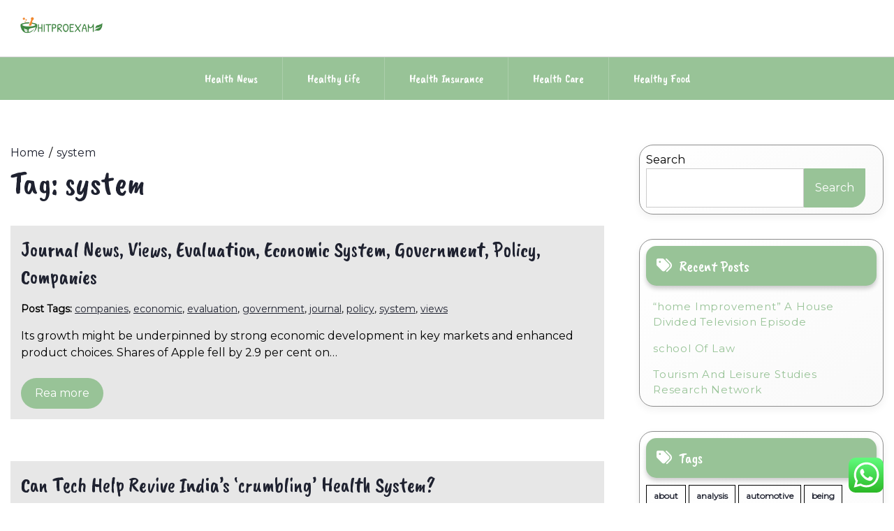

--- FILE ---
content_type: text/html; charset=UTF-8
request_url: https://hitproexams.org/tag/system
body_size: 14186
content:
<!doctype html>
<html lang="en-US" prefix="og: https://ogp.me/ns#">
<head>
    <meta charset="UTF-8">
    <meta name="viewport" content="width=device-width, initial-scale=1">
    <link rel="profile" href="https://gmpg.org/xfn/11">
    
<!-- Search Engine Optimization by Rank Math PRO - https://rankmath.com/ -->
<title>system - HitPro</title>
<meta name="robots" content="follow, noindex"/>
<meta property="og:locale" content="en_US" />
<meta property="og:type" content="article" />
<meta property="og:title" content="system - HitPro" />
<meta property="og:url" content="https://hitproexams.org/tag/system" />
<meta property="og:site_name" content="HitPro" />
<meta name="twitter:card" content="summary_large_image" />
<meta name="twitter:title" content="system - HitPro" />
<meta name="twitter:label1" content="Posts" />
<meta name="twitter:data1" content="13" />
<script type="application/ld+json" class="rank-math-schema-pro">{"@context":"https://schema.org","@graph":[{"@type":"Person","@id":"https://hitproexams.org/#person","name":"HitPro","image":{"@type":"ImageObject","@id":"https://hitproexams.org/#logo","url":"https://hitproexams.org/wp-content/uploads/2024/11/cropped-Logo_500x500_px__2_-removebg-preview-1-150x100.png","contentUrl":"https://hitproexams.org/wp-content/uploads/2024/11/cropped-Logo_500x500_px__2_-removebg-preview-1-150x100.png","caption":"HitPro","inLanguage":"en-US"}},{"@type":"WebSite","@id":"https://hitproexams.org/#website","url":"https://hitproexams.org","name":"HitPro","publisher":{"@id":"https://hitproexams.org/#person"},"inLanguage":"en-US"},{"@type":"CollectionPage","@id":"https://hitproexams.org/tag/system#webpage","url":"https://hitproexams.org/tag/system","name":"system - HitPro","isPartOf":{"@id":"https://hitproexams.org/#website"},"inLanguage":"en-US"}]}</script>
<!-- /Rank Math WordPress SEO plugin -->

<link rel='dns-prefetch' href='//fonts.googleapis.com' />
<link rel="alternate" type="application/rss+xml" title="HitPro &raquo; Feed" href="https://hitproexams.org/feed" />
<link rel="alternate" type="application/rss+xml" title="HitPro &raquo; system Tag Feed" href="https://hitproexams.org/tag/system/feed" />
<style id='wp-img-auto-sizes-contain-inline-css'>
img:is([sizes=auto i],[sizes^="auto," i]){contain-intrinsic-size:3000px 1500px}
/*# sourceURL=wp-img-auto-sizes-contain-inline-css */
</style>

<link rel='stylesheet' id='ht_ctc_main_css-css' href='https://hitproexams.org/wp-content/plugins/click-to-chat-for-whatsapp/new/inc/assets/css/main.css?ver=4.36' media='all' />
<style id='wp-emoji-styles-inline-css'>

	img.wp-smiley, img.emoji {
		display: inline !important;
		border: none !important;
		box-shadow: none !important;
		height: 1em !important;
		width: 1em !important;
		margin: 0 0.07em !important;
		vertical-align: -0.1em !important;
		background: none !important;
		padding: 0 !important;
	}
/*# sourceURL=wp-emoji-styles-inline-css */
</style>
<link rel='stylesheet' id='wp-block-library-css' href='https://hitproexams.org/wp-includes/css/dist/block-library/style.min.css?ver=6.9' media='all' />
<style id='wp-block-search-inline-css'>
.wp-block-search__button{margin-left:10px;word-break:normal}.wp-block-search__button.has-icon{line-height:0}.wp-block-search__button svg{height:1.25em;min-height:24px;min-width:24px;width:1.25em;fill:currentColor;vertical-align:text-bottom}:where(.wp-block-search__button){border:1px solid #ccc;padding:6px 10px}.wp-block-search__inside-wrapper{display:flex;flex:auto;flex-wrap:nowrap;max-width:100%}.wp-block-search__label{width:100%}.wp-block-search.wp-block-search__button-only .wp-block-search__button{box-sizing:border-box;display:flex;flex-shrink:0;justify-content:center;margin-left:0;max-width:100%}.wp-block-search.wp-block-search__button-only .wp-block-search__inside-wrapper{min-width:0!important;transition-property:width}.wp-block-search.wp-block-search__button-only .wp-block-search__input{flex-basis:100%;transition-duration:.3s}.wp-block-search.wp-block-search__button-only.wp-block-search__searchfield-hidden,.wp-block-search.wp-block-search__button-only.wp-block-search__searchfield-hidden .wp-block-search__inside-wrapper{overflow:hidden}.wp-block-search.wp-block-search__button-only.wp-block-search__searchfield-hidden .wp-block-search__input{border-left-width:0!important;border-right-width:0!important;flex-basis:0;flex-grow:0;margin:0;min-width:0!important;padding-left:0!important;padding-right:0!important;width:0!important}:where(.wp-block-search__input){appearance:none;border:1px solid #949494;flex-grow:1;font-family:inherit;font-size:inherit;font-style:inherit;font-weight:inherit;letter-spacing:inherit;line-height:inherit;margin-left:0;margin-right:0;min-width:3rem;padding:8px;text-decoration:unset!important;text-transform:inherit}:where(.wp-block-search__button-inside .wp-block-search__inside-wrapper){background-color:#fff;border:1px solid #949494;box-sizing:border-box;padding:4px}:where(.wp-block-search__button-inside .wp-block-search__inside-wrapper) .wp-block-search__input{border:none;border-radius:0;padding:0 4px}:where(.wp-block-search__button-inside .wp-block-search__inside-wrapper) .wp-block-search__input:focus{outline:none}:where(.wp-block-search__button-inside .wp-block-search__inside-wrapper) :where(.wp-block-search__button){padding:4px 8px}.wp-block-search.aligncenter .wp-block-search__inside-wrapper{margin:auto}.wp-block[data-align=right] .wp-block-search.wp-block-search__button-only .wp-block-search__inside-wrapper{float:right}
/*# sourceURL=https://hitproexams.org/wp-includes/blocks/search/style.min.css */
</style>
<style id='global-styles-inline-css'>
:root{--wp--preset--aspect-ratio--square: 1;--wp--preset--aspect-ratio--4-3: 4/3;--wp--preset--aspect-ratio--3-4: 3/4;--wp--preset--aspect-ratio--3-2: 3/2;--wp--preset--aspect-ratio--2-3: 2/3;--wp--preset--aspect-ratio--16-9: 16/9;--wp--preset--aspect-ratio--9-16: 9/16;--wp--preset--color--black: #000000;--wp--preset--color--cyan-bluish-gray: #abb8c3;--wp--preset--color--white: #ffffff;--wp--preset--color--pale-pink: #f78da7;--wp--preset--color--vivid-red: #cf2e2e;--wp--preset--color--luminous-vivid-orange: #ff6900;--wp--preset--color--luminous-vivid-amber: #fcb900;--wp--preset--color--light-green-cyan: #7bdcb5;--wp--preset--color--vivid-green-cyan: #00d084;--wp--preset--color--pale-cyan-blue: #8ed1fc;--wp--preset--color--vivid-cyan-blue: #0693e3;--wp--preset--color--vivid-purple: #9b51e0;--wp--preset--gradient--vivid-cyan-blue-to-vivid-purple: linear-gradient(135deg,rgb(6,147,227) 0%,rgb(155,81,224) 100%);--wp--preset--gradient--light-green-cyan-to-vivid-green-cyan: linear-gradient(135deg,rgb(122,220,180) 0%,rgb(0,208,130) 100%);--wp--preset--gradient--luminous-vivid-amber-to-luminous-vivid-orange: linear-gradient(135deg,rgb(252,185,0) 0%,rgb(255,105,0) 100%);--wp--preset--gradient--luminous-vivid-orange-to-vivid-red: linear-gradient(135deg,rgb(255,105,0) 0%,rgb(207,46,46) 100%);--wp--preset--gradient--very-light-gray-to-cyan-bluish-gray: linear-gradient(135deg,rgb(238,238,238) 0%,rgb(169,184,195) 100%);--wp--preset--gradient--cool-to-warm-spectrum: linear-gradient(135deg,rgb(74,234,220) 0%,rgb(151,120,209) 20%,rgb(207,42,186) 40%,rgb(238,44,130) 60%,rgb(251,105,98) 80%,rgb(254,248,76) 100%);--wp--preset--gradient--blush-light-purple: linear-gradient(135deg,rgb(255,206,236) 0%,rgb(152,150,240) 100%);--wp--preset--gradient--blush-bordeaux: linear-gradient(135deg,rgb(254,205,165) 0%,rgb(254,45,45) 50%,rgb(107,0,62) 100%);--wp--preset--gradient--luminous-dusk: linear-gradient(135deg,rgb(255,203,112) 0%,rgb(199,81,192) 50%,rgb(65,88,208) 100%);--wp--preset--gradient--pale-ocean: linear-gradient(135deg,rgb(255,245,203) 0%,rgb(182,227,212) 50%,rgb(51,167,181) 100%);--wp--preset--gradient--electric-grass: linear-gradient(135deg,rgb(202,248,128) 0%,rgb(113,206,126) 100%);--wp--preset--gradient--midnight: linear-gradient(135deg,rgb(2,3,129) 0%,rgb(40,116,252) 100%);--wp--preset--font-size--small: 13px;--wp--preset--font-size--medium: 20px;--wp--preset--font-size--large: 36px;--wp--preset--font-size--x-large: 42px;--wp--preset--spacing--20: 0.44rem;--wp--preset--spacing--30: 0.67rem;--wp--preset--spacing--40: 1rem;--wp--preset--spacing--50: 1.5rem;--wp--preset--spacing--60: 2.25rem;--wp--preset--spacing--70: 3.38rem;--wp--preset--spacing--80: 5.06rem;--wp--preset--shadow--natural: 6px 6px 9px rgba(0, 0, 0, 0.2);--wp--preset--shadow--deep: 12px 12px 50px rgba(0, 0, 0, 0.4);--wp--preset--shadow--sharp: 6px 6px 0px rgba(0, 0, 0, 0.2);--wp--preset--shadow--outlined: 6px 6px 0px -3px rgb(255, 255, 255), 6px 6px rgb(0, 0, 0);--wp--preset--shadow--crisp: 6px 6px 0px rgb(0, 0, 0);}:where(.is-layout-flex){gap: 0.5em;}:where(.is-layout-grid){gap: 0.5em;}body .is-layout-flex{display: flex;}.is-layout-flex{flex-wrap: wrap;align-items: center;}.is-layout-flex > :is(*, div){margin: 0;}body .is-layout-grid{display: grid;}.is-layout-grid > :is(*, div){margin: 0;}:where(.wp-block-columns.is-layout-flex){gap: 2em;}:where(.wp-block-columns.is-layout-grid){gap: 2em;}:where(.wp-block-post-template.is-layout-flex){gap: 1.25em;}:where(.wp-block-post-template.is-layout-grid){gap: 1.25em;}.has-black-color{color: var(--wp--preset--color--black) !important;}.has-cyan-bluish-gray-color{color: var(--wp--preset--color--cyan-bluish-gray) !important;}.has-white-color{color: var(--wp--preset--color--white) !important;}.has-pale-pink-color{color: var(--wp--preset--color--pale-pink) !important;}.has-vivid-red-color{color: var(--wp--preset--color--vivid-red) !important;}.has-luminous-vivid-orange-color{color: var(--wp--preset--color--luminous-vivid-orange) !important;}.has-luminous-vivid-amber-color{color: var(--wp--preset--color--luminous-vivid-amber) !important;}.has-light-green-cyan-color{color: var(--wp--preset--color--light-green-cyan) !important;}.has-vivid-green-cyan-color{color: var(--wp--preset--color--vivid-green-cyan) !important;}.has-pale-cyan-blue-color{color: var(--wp--preset--color--pale-cyan-blue) !important;}.has-vivid-cyan-blue-color{color: var(--wp--preset--color--vivid-cyan-blue) !important;}.has-vivid-purple-color{color: var(--wp--preset--color--vivid-purple) !important;}.has-black-background-color{background-color: var(--wp--preset--color--black) !important;}.has-cyan-bluish-gray-background-color{background-color: var(--wp--preset--color--cyan-bluish-gray) !important;}.has-white-background-color{background-color: var(--wp--preset--color--white) !important;}.has-pale-pink-background-color{background-color: var(--wp--preset--color--pale-pink) !important;}.has-vivid-red-background-color{background-color: var(--wp--preset--color--vivid-red) !important;}.has-luminous-vivid-orange-background-color{background-color: var(--wp--preset--color--luminous-vivid-orange) !important;}.has-luminous-vivid-amber-background-color{background-color: var(--wp--preset--color--luminous-vivid-amber) !important;}.has-light-green-cyan-background-color{background-color: var(--wp--preset--color--light-green-cyan) !important;}.has-vivid-green-cyan-background-color{background-color: var(--wp--preset--color--vivid-green-cyan) !important;}.has-pale-cyan-blue-background-color{background-color: var(--wp--preset--color--pale-cyan-blue) !important;}.has-vivid-cyan-blue-background-color{background-color: var(--wp--preset--color--vivid-cyan-blue) !important;}.has-vivid-purple-background-color{background-color: var(--wp--preset--color--vivid-purple) !important;}.has-black-border-color{border-color: var(--wp--preset--color--black) !important;}.has-cyan-bluish-gray-border-color{border-color: var(--wp--preset--color--cyan-bluish-gray) !important;}.has-white-border-color{border-color: var(--wp--preset--color--white) !important;}.has-pale-pink-border-color{border-color: var(--wp--preset--color--pale-pink) !important;}.has-vivid-red-border-color{border-color: var(--wp--preset--color--vivid-red) !important;}.has-luminous-vivid-orange-border-color{border-color: var(--wp--preset--color--luminous-vivid-orange) !important;}.has-luminous-vivid-amber-border-color{border-color: var(--wp--preset--color--luminous-vivid-amber) !important;}.has-light-green-cyan-border-color{border-color: var(--wp--preset--color--light-green-cyan) !important;}.has-vivid-green-cyan-border-color{border-color: var(--wp--preset--color--vivid-green-cyan) !important;}.has-pale-cyan-blue-border-color{border-color: var(--wp--preset--color--pale-cyan-blue) !important;}.has-vivid-cyan-blue-border-color{border-color: var(--wp--preset--color--vivid-cyan-blue) !important;}.has-vivid-purple-border-color{border-color: var(--wp--preset--color--vivid-purple) !important;}.has-vivid-cyan-blue-to-vivid-purple-gradient-background{background: var(--wp--preset--gradient--vivid-cyan-blue-to-vivid-purple) !important;}.has-light-green-cyan-to-vivid-green-cyan-gradient-background{background: var(--wp--preset--gradient--light-green-cyan-to-vivid-green-cyan) !important;}.has-luminous-vivid-amber-to-luminous-vivid-orange-gradient-background{background: var(--wp--preset--gradient--luminous-vivid-amber-to-luminous-vivid-orange) !important;}.has-luminous-vivid-orange-to-vivid-red-gradient-background{background: var(--wp--preset--gradient--luminous-vivid-orange-to-vivid-red) !important;}.has-very-light-gray-to-cyan-bluish-gray-gradient-background{background: var(--wp--preset--gradient--very-light-gray-to-cyan-bluish-gray) !important;}.has-cool-to-warm-spectrum-gradient-background{background: var(--wp--preset--gradient--cool-to-warm-spectrum) !important;}.has-blush-light-purple-gradient-background{background: var(--wp--preset--gradient--blush-light-purple) !important;}.has-blush-bordeaux-gradient-background{background: var(--wp--preset--gradient--blush-bordeaux) !important;}.has-luminous-dusk-gradient-background{background: var(--wp--preset--gradient--luminous-dusk) !important;}.has-pale-ocean-gradient-background{background: var(--wp--preset--gradient--pale-ocean) !important;}.has-electric-grass-gradient-background{background: var(--wp--preset--gradient--electric-grass) !important;}.has-midnight-gradient-background{background: var(--wp--preset--gradient--midnight) !important;}.has-small-font-size{font-size: var(--wp--preset--font-size--small) !important;}.has-medium-font-size{font-size: var(--wp--preset--font-size--medium) !important;}.has-large-font-size{font-size: var(--wp--preset--font-size--large) !important;}.has-x-large-font-size{font-size: var(--wp--preset--font-size--x-large) !important;}
/*# sourceURL=global-styles-inline-css */
</style>

<style id='classic-theme-styles-inline-css'>
/*! This file is auto-generated */
.wp-block-button__link{color:#fff;background-color:#32373c;border-radius:9999px;box-shadow:none;text-decoration:none;padding:calc(.667em + 2px) calc(1.333em + 2px);font-size:1.125em}.wp-block-file__button{background:#32373c;color:#fff;text-decoration:none}
/*# sourceURL=/wp-includes/css/classic-themes.min.css */
</style>
<link rel='stylesheet' id='lights-store-google-fonts-css' href='https://fonts.googleapis.com/css?family=Caveat%20Brush%7CMontserrat%3Aital%2Cwght%400%2C100..900%3B1%2C100..900&#038;display=swap' media='all' />
<link rel='stylesheet' id='font-awesome-6-css' href='https://hitproexams.org/wp-content/themes/lights-store/revolution/assets/vendors/font-awesome-6/css/all.min.css?ver=6.7.2' media='all' />
<link rel='stylesheet' id='owl-carousel-style-css' href='https://hitproexams.org/wp-content/themes/lights-store/revolution/assets/css/owl.carousel.css?ver=2.2.6' media='all' />
<link rel='stylesheet' id='lights-store-style-css' href='https://hitproexams.org/wp-content/themes/lights-store/style.css?ver=2.2.6' media='all' />
<style id='lights-store-style-inline-css'>
.ct-post-wrapper .card-item {text-align:start;}.footer-go-to-top{right: 20px;}.woocommerce ul.products li.product .onsale{left: auto; }:root {--primary-color: #98c397;}:root {--secondary-color: #1F2230;}
/*# sourceURL=lights-store-style-inline-css */
</style>
<script src="https://hitproexams.org/wp-includes/js/jquery/jquery.min.js?ver=3.7.1" id="jquery-core-js"></script>
<script src="https://hitproexams.org/wp-includes/js/jquery/jquery-migrate.min.js?ver=3.4.1" id="jquery-migrate-js"></script>
<link rel="https://api.w.org/" href="https://hitproexams.org/wp-json/" /><link rel="alternate" title="JSON" type="application/json" href="https://hitproexams.org/wp-json/wp/v2/tags/381" /><link rel="EditURI" type="application/rsd+xml" title="RSD" href="https://hitproexams.org/xmlrpc.php?rsd" />
<meta name="generator" content="WordPress 6.9" />
	<style type="text/css" id="custom-theme-colors" >
        :root {
           
            --lights_store_logo_width: 0 ;   
        }
        .site-branding img {
            max-width:px ;    
        }         
	</style>
<link rel="icon" href="https://hitproexams.org/wp-content/uploads/2024/11/cropped-cropped-Logo_500x500_px__2_-removebg-preview-1-32x32.png" sizes="32x32" />
<link rel="icon" href="https://hitproexams.org/wp-content/uploads/2024/11/cropped-cropped-Logo_500x500_px__2_-removebg-preview-1-192x192.png" sizes="192x192" />
<link rel="apple-touch-icon" href="https://hitproexams.org/wp-content/uploads/2024/11/cropped-cropped-Logo_500x500_px__2_-removebg-preview-1-180x180.png" />
<meta name="msapplication-TileImage" content="https://hitproexams.org/wp-content/uploads/2024/11/cropped-cropped-Logo_500x500_px__2_-removebg-preview-1-270x270.png" />
</head>

<body class="archive tag tag-system tag-381 wp-custom-logo wp-embed-responsive wp-theme-lights-store hfeed">
<div id="page" class="site">
    <a class="skip-link screen-reader-text" href="#primary">Skip to content</a>

    
    <header id="masthead" class="site-header">
        <div class="headermain">
            <div class="header-info-box">
                
                                
                <div class="header-menu-box" style="background-image: url(''); background-repeat: no-repeat; background-size: cover;">
                    <div class="container menucontent">
                        <div class="flex-row">
                            <div class="nav-menu-header-left">
                                <div class="site-branding">
                                    <a href="https://hitproexams.org/" class="custom-logo-link" rel="home"><img width="500" height="100" src="https://hitproexams.org/wp-content/uploads/2024/11/cropped-Logo_500x500_px__2_-removebg-preview-1.png" class="custom-logo" alt="HitPro" decoding="async" fetchpriority="high" srcset="https://hitproexams.org/wp-content/uploads/2024/11/cropped-Logo_500x500_px__2_-removebg-preview-1.png 500w, https://hitproexams.org/wp-content/uploads/2024/11/cropped-Logo_500x500_px__2_-removebg-preview-1-300x60.png 300w" sizes="(max-width: 500px) 100vw, 500px" /></a>                                </div>
                            </div>
                            <div class="nav-menu-header-center">
                                <div class="product-search">
                                    <div class="search_inner my-3 my-md-0">
                                                                            </div>
                                </div>
                            </div>
                            <div class="nav-menu-header-right">
                                <div class="header-details">
                                    <p class="mb-0">
                                                                            </p>
                                    <p class="mb-0">
                                                                            </p>
                                </div>
                            </div>
                        </div>
                    </div>
                </div>                
                <div class="lower-header  ">
                    <nav id="site-navigation" class="main-navigation">
                        <button class="menu-toggle" aria-controls="primary-menu" aria-expanded="false">
                            <span class="screen-reader-text">Primary Menu</span>
                            <i class="fas fa-bars"></i>
                        </button>
                        <div class="menu-secondary-menu-container"><ul id="primary-menu" class="menu"><li id="menu-item-10010417" class="menu-item menu-item-type-taxonomy menu-item-object-category menu-item-10010417"><a href="https://hitproexams.org/category/health-news">Health News</a></li>
<li id="menu-item-10010418" class="menu-item menu-item-type-taxonomy menu-item-object-category menu-item-10010418"><a href="https://hitproexams.org/category/healthy-life">Healthy Life</a></li>
<li id="menu-item-10010419" class="menu-item menu-item-type-taxonomy menu-item-object-category menu-item-10010419"><a href="https://hitproexams.org/category/health-insurance">Health Insurance</a></li>
<li id="menu-item-10010420" class="menu-item menu-item-type-taxonomy menu-item-object-category menu-item-10010420"><a href="https://hitproexams.org/category/health-care">Health Care</a></li>
<li id="menu-item-10010421" class="menu-item menu-item-type-taxonomy menu-item-object-category menu-item-10010421"><a href="https://hitproexams.org/category/healthy-food">Healthy Food</a></li>
</ul></div>                    </nav>
                </div>
            </div>
        </div>
    </header>
</div>
 

<div class="container">
		<div class="main-wrapper">
		<main id="primary" class="site-main ct-post-wrapper lay-width">

			
				<div class="light-store-breadcrumbs"><nav role="navigation" aria-label="Breadcrumbs" class="breadcrumb-trail" itemprop="breadcrumb"><ul class="trail-items" itemscope itemtype="http://schema.org/BreadcrumbList"><meta name="numberOfItems" content="2" /><meta name="itemListOrder" content="Ascending" /><li itemprop="itemListElement" itemscope itemtype="http://schema.org/ListItem" class="trail-item trail-begin"><a href="https://hitproexams.org" rel="home" itemprop="item"><span itemprop="name">Home</span></a><meta itemprop="position" content="1" /></li><li itemprop="itemListElement" itemscope itemtype="http://schema.org/ListItem" class="trail-item trail-end"><a href="https://hitproexams.org/tag/system" itemprop="item"><span itemprop="name">system</span></a><meta itemprop="position" content="2" /></li></ul></nav></div>
				<header class="page-header">
					<h1 class="page-title">Tag: <span>system</span></h1>				</header>

				
<article id="post-33461" class="post-33461 post type-post status-publish format-standard hentry category-news tag-companies tag-economic tag-evaluation tag-government tag-journal tag-policy tag-system tag-views">
	<div class="card-item card-blog-post">
		<!-- .TITLE & META -->
		<header class="entry-header">
			<h3 class="entry-title"><a href="https://hitproexams.org/journal-news-views-evaluation-economic-system-government-policy-companies.html" rel="bookmark">Journal News, Views, Evaluation, Economic System, Government, Policy, Companies</a></h3>		</header>
		<!-- .TITLE & META -->

		
		<!-- .POST TAG -->
						<div class="post-tags"><strong>Post Tags: </strong><a href="https://hitproexams.org/tag/companies" rel="tag">companies</a>, <a href="https://hitproexams.org/tag/economic" rel="tag">economic</a>, <a href="https://hitproexams.org/tag/evaluation" rel="tag">evaluation</a>, <a href="https://hitproexams.org/tag/government" rel="tag">government</a>, <a href="https://hitproexams.org/tag/journal" rel="tag">journal</a>, <a href="https://hitproexams.org/tag/policy" rel="tag">policy</a>, <a href="https://hitproexams.org/tag/system" rel="tag">system</a>, <a href="https://hitproexams.org/tag/views" rel="tag">views</a></div><!-- .tags -->
					<!-- .POST TAG -->

		<!-- .IMAGE -->
								<!-- .IMAGE -->

		<!-- .CONTENT & BUTTON -->
		<div class="entry-content">
			<p>Its growth might be underpinned by strong economic development in key markets and enhanced product choices. Shares of Apple fell by 2.9 per cent on&hellip;</p>												<a href="https://hitproexams.org/journal-news-views-evaluation-economic-system-government-policy-companies.html" class="btn read-btn text-uppercase">
								Rea more							</a>
																</div>
		<!-- .CONTENT & BUTTON -->

	</div>
</article><!-- #post-33461 -->
<article id="post-31983" class="post-31983 post type-post status-publish format-standard hentry category-health-care tag-crumbling tag-health tag-indias tag-revive tag-system">
	<div class="card-item card-blog-post">
		<!-- .TITLE & META -->
		<header class="entry-header">
			<h3 class="entry-title"><a href="https://hitproexams.org/can-tech-help-revive-indias-crumbling-health-system.html" rel="bookmark">Can Tech Help Revive India&#8217;s &#8216;crumbling&#8217; Health System?</a></h3>		</header>
		<!-- .TITLE & META -->

		
		<!-- .POST TAG -->
						<div class="post-tags"><strong>Post Tags: </strong><a href="https://hitproexams.org/tag/crumbling" rel="tag">crumbling</a>, <a href="https://hitproexams.org/tag/health" rel="tag">health</a>, <a href="https://hitproexams.org/tag/indias" rel="tag">indias</a>, <a href="https://hitproexams.org/tag/revive" rel="tag">revive</a>, <a href="https://hitproexams.org/tag/system" rel="tag">system</a></div><!-- .tags -->
					<!-- .POST TAG -->

		<!-- .IMAGE -->
								<!-- .IMAGE -->

		<!-- .CONTENT & BUTTON -->
		<div class="entry-content">
			<p>Drawing on interviews with NHS managers and leaders, this long learn units out insights on the role and practice of managers and the main challenges&hellip;</p>												<a href="https://hitproexams.org/can-tech-help-revive-indias-crumbling-health-system.html" class="btn read-btn text-uppercase">
								Rea more							</a>
																</div>
		<!-- .CONTENT & BUTTON -->

	</div>
</article><!-- #post-31983 -->
<article id="post-867" class="post-867 post type-post status-publish format-standard hentry category-health-care tag-cleveland tag-metrohealth tag-system">
	<div class="card-item card-blog-post">
		<!-- .TITLE & META -->
		<header class="entry-header">
			<h3 class="entry-title"><a href="https://hitproexams.org/the-metrohealth-system-in-cleveland-oh-4.html" rel="bookmark">The MetroHealth System In Cleveland, OH</a></h3>		</header>
		<!-- .TITLE & META -->

		
		<!-- .POST TAG -->
						<div class="post-tags"><strong>Post Tags: </strong><a href="https://hitproexams.org/tag/cleveland" rel="tag">cleveland</a>, <a href="https://hitproexams.org/tag/metrohealth" rel="tag">metrohealth</a>, <a href="https://hitproexams.org/tag/system" rel="tag">system</a></div><!-- .tags -->
					<!-- .POST TAG -->

		<!-- .IMAGE -->
								<!-- .IMAGE -->

		<!-- .CONTENT & BUTTON -->
		<div class="entry-content">
			<p>The healthcare field is the subject of a number of federal statutes, rules, pointers, interpretive data, and model guidance. It is important to ensure that&hellip;</p>												<a href="https://hitproexams.org/the-metrohealth-system-in-cleveland-oh-4.html" class="btn read-btn text-uppercase">
								Rea more							</a>
																</div>
		<!-- .CONTENT & BUTTON -->

	</div>
</article><!-- #post-867 -->
<article id="post-10007841" class="post-10007841 post type-post status-publish format-standard hentry category-info tag-contributing tag-deaths tag-elements tag-health tag-indonesia tag-maternal tag-quality tag-system">
	<div class="card-item card-blog-post">
		<!-- .TITLE & META -->
		<header class="entry-header">
			<h3 class="entry-title"><a href="https://hitproexams.org/health-system-and-quality-of-care-elements-contributing-to-maternal-deaths-in-east-java-indonesia-pmc-2.html" rel="bookmark">Health System And Quality Of Care Elements Contributing To Maternal Deaths In East Java, Indonesia Pmc</a></h3>		</header>
		<!-- .TITLE & META -->

		
		<!-- .POST TAG -->
						<div class="post-tags"><strong>Post Tags: </strong><a href="https://hitproexams.org/tag/contributing" rel="tag">contributing</a>, <a href="https://hitproexams.org/tag/deaths" rel="tag">deaths</a>, <a href="https://hitproexams.org/tag/elements" rel="tag">elements</a>, <a href="https://hitproexams.org/tag/health" rel="tag">health</a>, <a href="https://hitproexams.org/tag/indonesia" rel="tag">indonesia</a>, <a href="https://hitproexams.org/tag/maternal" rel="tag">maternal</a>, <a href="https://hitproexams.org/tag/quality" rel="tag">quality</a>, <a href="https://hitproexams.org/tag/system" rel="tag">system</a></div><!-- .tags -->
					<!-- .POST TAG -->

		<!-- .IMAGE -->
								<!-- .IMAGE -->

		<!-- .CONTENT & BUTTON -->
		<div class="entry-content">
			<p>Prior authorization is NOT required for any urgent/emergent inpatient admissions that were not prior scheduled. Fax, Phone, Web Contact InformationPrior authorization requests may be submitted&hellip;</p>												<a href="https://hitproexams.org/health-system-and-quality-of-care-elements-contributing-to-maternal-deaths-in-east-java-indonesia-pmc-2.html" class="btn read-btn text-uppercase">
								Rea more							</a>
																</div>
		<!-- .CONTENT & BUTTON -->

	</div>
</article><!-- #post-10007841 -->
<article id="post-1005" class="post-1005 post type-post status-publish format-standard hentry category-health-news tag-cleveland tag-metrohealth tag-system">
	<div class="card-item card-blog-post">
		<!-- .TITLE & META -->
		<header class="entry-header">
			<h3 class="entry-title"><a href="https://hitproexams.org/the-metrohealth-system-in-cleveland-oh-3.html" rel="bookmark">The MetroHealth System In Cleveland, OH</a></h3>		</header>
		<!-- .TITLE & META -->

		
		<!-- .POST TAG -->
						<div class="post-tags"><strong>Post Tags: </strong><a href="https://hitproexams.org/tag/cleveland" rel="tag">cleveland</a>, <a href="https://hitproexams.org/tag/metrohealth" rel="tag">metrohealth</a>, <a href="https://hitproexams.org/tag/system" rel="tag">system</a></div><!-- .tags -->
					<!-- .POST TAG -->

		<!-- .IMAGE -->
								<!-- .IMAGE -->

		<!-- .CONTENT & BUTTON -->
		<div class="entry-content">
			<p>A deductible is a particular greenback quantity that your medical health insurance company requires that you simply pay out of your pocket each year before&hellip;</p>												<a href="https://hitproexams.org/the-metrohealth-system-in-cleveland-oh-3.html" class="btn read-btn text-uppercase">
								Rea more							</a>
																</div>
		<!-- .CONTENT & BUTTON -->

	</div>
</article><!-- #post-1005 -->
<article id="post-675" class="post-675 post type-post status-publish format-standard hentry category-health-news tag-healthcare tag-statutes tag-system">
	<div class="card-item card-blog-post">
		<!-- .TITLE & META -->
		<header class="entry-header">
			<h3 class="entry-title"><a href="https://hitproexams.org/statutes-in-u-s-healthcare-system-4.html" rel="bookmark">Statutes In U.S. Healthcare System</a></h3>		</header>
		<!-- .TITLE & META -->

		
		<!-- .POST TAG -->
						<div class="post-tags"><strong>Post Tags: </strong><a href="https://hitproexams.org/tag/healthcare" rel="tag">healthcare</a>, <a href="https://hitproexams.org/tag/statutes" rel="tag">statutes</a>, <a href="https://hitproexams.org/tag/system" rel="tag">system</a></div><!-- .tags -->
					<!-- .POST TAG -->

		<!-- .IMAGE -->
								<!-- .IMAGE -->

		<!-- .CONTENT & BUTTON -->
		<div class="entry-content">
			<p>Traditional Chinese language well being beliefs undertake a holistic view emphasizing the significance of environmental components in rising risk of disease. No individual applying for&hellip;</p>												<a href="https://hitproexams.org/statutes-in-u-s-healthcare-system-4.html" class="btn read-btn text-uppercase">
								Rea more							</a>
																</div>
		<!-- .CONTENT & BUTTON -->

	</div>
</article><!-- #post-675 -->
<article id="post-257" class="post-257 post type-post status-publish format-standard hentry category-healthy-food tag-cleveland tag-metrohealth tag-system">
	<div class="card-item card-blog-post">
		<!-- .TITLE & META -->
		<header class="entry-header">
			<h3 class="entry-title"><a href="https://hitproexams.org/the-metrohealth-system-in-cleveland-oh-2.html" rel="bookmark">The MetroHealth System In Cleveland, OH</a></h3>		</header>
		<!-- .TITLE & META -->

		
		<!-- .POST TAG -->
						<div class="post-tags"><strong>Post Tags: </strong><a href="https://hitproexams.org/tag/cleveland" rel="tag">cleveland</a>, <a href="https://hitproexams.org/tag/metrohealth" rel="tag">metrohealth</a>, <a href="https://hitproexams.org/tag/system" rel="tag">system</a></div><!-- .tags -->
					<!-- .POST TAG -->

		<!-- .IMAGE -->
								<!-- .IMAGE -->

		<!-- .CONTENT & BUTTON -->
		<div class="entry-content">
			<p>Medical health insurance is an insurance coverage that covers the entire or a part of the danger of an individual incurring medical bills , spreading&hellip;</p>												<a href="https://hitproexams.org/the-metrohealth-system-in-cleveland-oh-2.html" class="btn read-btn text-uppercase">
								Rea more							</a>
																</div>
		<!-- .CONTENT & BUTTON -->

	</div>
</article><!-- #post-257 -->
<article id="post-1316" class="post-1316 post type-post status-publish format-standard hentry category-healthy-life tag-companies tag-health tag-medical tag-startups tag-system tag-wearable">
	<div class="card-item card-blog-post">
		<!-- .TITLE & META -->
		<header class="entry-header">
			<h3 class="entry-title"><a href="https://hitproexams.org/wearable-health-tech-medical-system-companies-startups-in-2020.html" rel="bookmark">Wearable Health Tech &#038; Medical System Companies &#038; Startups In 2020</a></h3>		</header>
		<!-- .TITLE & META -->

		
		<!-- .POST TAG -->
						<div class="post-tags"><strong>Post Tags: </strong><a href="https://hitproexams.org/tag/companies" rel="tag">companies</a>, <a href="https://hitproexams.org/tag/health" rel="tag">health</a>, <a href="https://hitproexams.org/tag/medical" rel="tag">medical</a>, <a href="https://hitproexams.org/tag/startups" rel="tag">startups</a>, <a href="https://hitproexams.org/tag/system" rel="tag">system</a>, <a href="https://hitproexams.org/tag/wearable" rel="tag">wearable</a></div><!-- .tags -->
					<!-- .POST TAG -->

		<!-- .IMAGE -->
								<!-- .IMAGE -->

		<!-- .CONTENT & BUTTON -->
		<div class="entry-content">
			<p>Health insurance is an insurance that covers the entire or part of the risk of an individual incurring medical expenses , spreading the chance over&hellip;</p>												<a href="https://hitproexams.org/wearable-health-tech-medical-system-companies-startups-in-2020.html" class="btn read-btn text-uppercase">
								Rea more							</a>
																</div>
		<!-- .CONTENT & BUTTON -->

	</div>
</article><!-- #post-1316 -->
<article id="post-923" class="post-923 post type-post status-publish format-standard hentry category-healthy-life tag-cleveland tag-metrohealth tag-system">
	<div class="card-item card-blog-post">
		<!-- .TITLE & META -->
		<header class="entry-header">
			<h3 class="entry-title"><a href="https://hitproexams.org/the-metrohealth-system-in-cleveland-oh.html" rel="bookmark">The MetroHealth System In Cleveland, OH</a></h3>		</header>
		<!-- .TITLE & META -->

		
		<!-- .POST TAG -->
						<div class="post-tags"><strong>Post Tags: </strong><a href="https://hitproexams.org/tag/cleveland" rel="tag">cleveland</a>, <a href="https://hitproexams.org/tag/metrohealth" rel="tag">metrohealth</a>, <a href="https://hitproexams.org/tag/system" rel="tag">system</a></div><!-- .tags -->
					<!-- .POST TAG -->

		<!-- .IMAGE -->
								<!-- .IMAGE -->

		<!-- .CONTENT & BUTTON -->
		<div class="entry-content">
			<p>What are your well being care profession targets? Primary Health Medical Group is committed to providing our sufferers with the highest quality pressing care and&hellip;</p>												<a href="https://hitproexams.org/the-metrohealth-system-in-cleveland-oh.html" class="btn read-btn text-uppercase">
								Rea more							</a>
																</div>
		<!-- .CONTENT & BUTTON -->

	</div>
</article><!-- #post-923 -->
<article id="post-1035" class="post-1035 post type-post status-publish format-standard hentry category-healthy-life tag-healthcare tag-statutes tag-system">
	<div class="card-item card-blog-post">
		<!-- .TITLE & META -->
		<header class="entry-header">
			<h3 class="entry-title"><a href="https://hitproexams.org/statutes-in-u-s-healthcare-system-3.html" rel="bookmark">Statutes In U.S. Healthcare System</a></h3>		</header>
		<!-- .TITLE & META -->

		
		<!-- .POST TAG -->
						<div class="post-tags"><strong>Post Tags: </strong><a href="https://hitproexams.org/tag/healthcare" rel="tag">healthcare</a>, <a href="https://hitproexams.org/tag/statutes" rel="tag">statutes</a>, <a href="https://hitproexams.org/tag/system" rel="tag">system</a></div><!-- .tags -->
					<!-- .POST TAG -->

		<!-- .IMAGE -->
								<!-- .IMAGE -->

		<!-- .CONTENT & BUTTON -->
		<div class="entry-content">
			<p>In terms of insurance coverage, the term coordination of benefits is the medical health insurance world&#8217;s approach of trying to ensure a patient doesn&#8217;t obtain&hellip;</p>												<a href="https://hitproexams.org/statutes-in-u-s-healthcare-system-3.html" class="btn read-btn text-uppercase">
								Rea more							</a>
																</div>
		<!-- .CONTENT & BUTTON -->

	</div>
</article><!-- #post-1035 -->
	<nav class="navigation pagination" aria-label="Posts pagination">
		<h2 class="screen-reader-text">Posts pagination</h2>
		<div class="nav-links"><span aria-current="page" class="page-numbers current">1</span>
<a class="page-numbers" href="https://hitproexams.org/tag/system/page/2">2</a>
<a class="next page-numbers" href="https://hitproexams.org/tag/system/page/2">Next</a></div>
	</nav>		</main>
		
	<aside id="secondary" class="widget-area sidebar-width">
		<section id="block-4" class="widget widget_block widget_search"><form role="search" method="get" action="https://hitproexams.org/" class="wp-block-search__button-outside wp-block-search__text-button wp-block-search"    ><label class="wp-block-search__label" for="wp-block-search__input-1" >Search</label><div class="wp-block-search__inside-wrapper" ><input class="wp-block-search__input" id="wp-block-search__input-1" placeholder="" value="" type="search" name="s" required /><button aria-label="Search" class="wp-block-search__button wp-element-button" type="submit" >Search</button></div></form></section>
		<section id="recent-posts-2" class="widget widget_recent_entries">
		<h2 class="widget-title">Recent Posts</h2>
		<ul>
											<li>
					<a href="https://hitproexams.org/home-improvement-a-house-divided-television-episode.html">&#8220;home Improvement&#8221; A House Divided Television Episode</a>
									</li>
											<li>
					<a href="https://hitproexams.org/school-of-law.html">​school Of Law</a>
									</li>
											<li>
					<a href="https://hitproexams.org/tourism-and-leisure-studies-research-network.html">Tourism And Leisure Studies Research Network</a>
									</li>
					</ul>

		</section><section id="tag_cloud-2" class="widget widget_tag_cloud"><h2 class="widget-title">Tags</h2><div class="tagcloud"><a href="https://hitproexams.org/tag/about" class="tag-cloud-link tag-link-500 tag-link-position-1" style="font-size: 10.421052631579pt;" aria-label="about (25 items)">about</a>
<a href="https://hitproexams.org/tag/analysis" class="tag-cloud-link tag-link-346 tag-link-position-2" style="font-size: 11.578947368421pt;" aria-label="analysis (32 items)">analysis</a>
<a href="https://hitproexams.org/tag/automotive" class="tag-cloud-link tag-link-1133 tag-link-position-3" style="font-size: 10.947368421053pt;" aria-label="automotive (28 items)">automotive</a>
<a href="https://hitproexams.org/tag/being" class="tag-cloud-link tag-link-1137 tag-link-position-4" style="font-size: 19.684210526316pt;" aria-label="being (196 items)">being</a>
<a href="https://hitproexams.org/tag/business" class="tag-cloud-link tag-link-86 tag-link-position-5" style="font-size: 17.578947368421pt;" aria-label="business (123 items)">business</a>
<a href="https://hitproexams.org/tag/centre" class="tag-cloud-link tag-link-1157 tag-link-position-6" style="font-size: 9.8947368421053pt;" aria-label="centre (22 items)">centre</a>
<a href="https://hitproexams.org/tag/clinic" class="tag-cloud-link tag-link-1165 tag-link-position-7" style="font-size: 8.2105263157895pt;" aria-label="clinic (15 items)">clinic</a>
<a href="https://hitproexams.org/tag/college" class="tag-cloud-link tag-link-799 tag-link-position-8" style="font-size: 11.263157894737pt;" aria-label="college (30 items)">college</a>
<a href="https://hitproexams.org/tag/coronavirus" class="tag-cloud-link tag-link-714 tag-link-position-9" style="font-size: 8.5263157894737pt;" aria-label="coronavirus (16 items)">coronavirus</a>
<a href="https://hitproexams.org/tag/coverage" class="tag-cloud-link tag-link-447 tag-link-position-10" style="font-size: 12.736842105263pt;" aria-label="coverage (42 items)">coverage</a>
<a href="https://hitproexams.org/tag/department" class="tag-cloud-link tag-link-796 tag-link-position-11" style="font-size: 9.6842105263158pt;" aria-label="department (21 items)">department</a>
<a href="https://hitproexams.org/tag/division" class="tag-cloud-link tag-link-666 tag-link-position-12" style="font-size: 10.842105263158pt;" aria-label="division (27 items)">division</a>
<a href="https://hitproexams.org/tag/education" class="tag-cloud-link tag-link-638 tag-link-position-13" style="font-size: 12.315789473684pt;" aria-label="education (38 items)">education</a>
<a href="https://hitproexams.org/tag/estate" class="tag-cloud-link tag-link-1434 tag-link-position-14" style="font-size: 11.473684210526pt;" aria-label="estate (31 items)">estate</a>
<a href="https://hitproexams.org/tag/fashion" class="tag-cloud-link tag-link-685 tag-link-position-15" style="font-size: 12pt;" aria-label="fashion (35 items)">fashion</a>
<a href="https://hitproexams.org/tag/financial" class="tag-cloud-link tag-link-124 tag-link-position-16" style="font-size: 8.5263157894737pt;" aria-label="financial (16 items)">financial</a>
<a href="https://hitproexams.org/tag/group" class="tag-cloud-link tag-link-221 tag-link-position-17" style="font-size: 11.789473684211pt;" aria-label="group (34 items)">group</a>
<a href="https://hitproexams.org/tag/health" class="tag-cloud-link tag-link-636 tag-link-position-18" style="font-size: 22pt;" aria-label="health (326 items)">health</a>
<a href="https://hitproexams.org/tag/healthcare" class="tag-cloud-link tag-link-1232 tag-link-position-19" style="font-size: 9.4736842105263pt;" aria-label="healthcare (20 items)">healthcare</a>
<a href="https://hitproexams.org/tag/house" class="tag-cloud-link tag-link-548 tag-link-position-20" style="font-size: 11.789473684211pt;" aria-label="house (34 items)">house</a>
<a href="https://hitproexams.org/tag/household" class="tag-cloud-link tag-link-379 tag-link-position-21" style="font-size: 8.2105263157895pt;" aria-label="household (15 items)">household</a>
<a href="https://hitproexams.org/tag/ideas" class="tag-cloud-link tag-link-175 tag-link-position-22" style="font-size: 8.5263157894737pt;" aria-label="ideas (16 items)">ideas</a>
<a href="https://hitproexams.org/tag/improvement" class="tag-cloud-link tag-link-1248 tag-link-position-23" style="font-size: 13.157894736842pt;" aria-label="improvement (46 items)">improvement</a>
<a href="https://hitproexams.org/tag/india" class="tag-cloud-link tag-link-374 tag-link-position-24" style="font-size: 8pt;" aria-label="india (14 items)">india</a>
<a href="https://hitproexams.org/tag/indonesia" class="tag-cloud-link tag-link-446 tag-link-position-25" style="font-size: 8.2105263157895pt;" aria-label="indonesia (15 items)">indonesia</a>
<a href="https://hitproexams.org/tag/information" class="tag-cloud-link tag-link-308 tag-link-position-26" style="font-size: 13.789473684211pt;" aria-label="information (53 items)">information</a>
<a href="https://hitproexams.org/tag/insurance" class="tag-cloud-link tag-link-108 tag-link-position-27" style="font-size: 14.736842105263pt;" aria-label="insurance (65 items)">insurance</a>
<a href="https://hitproexams.org/tag/international" class="tag-cloud-link tag-link-439 tag-link-position-28" style="font-size: 9.0526315789474pt;" aria-label="international (18 items)">international</a>
<a href="https://hitproexams.org/tag/journal" class="tag-cloud-link tag-link-380 tag-link-position-29" style="font-size: 10.421052631579pt;" aria-label="journal (25 items)">journal</a>
<a href="https://hitproexams.org/tag/latest" class="tag-cloud-link tag-link-361 tag-link-position-30" style="font-size: 11.473684210526pt;" aria-label="latest (31 items)">latest</a>
<a href="https://hitproexams.org/tag/leisure" class="tag-cloud-link tag-link-1264 tag-link-position-31" style="font-size: 10.947368421053pt;" aria-label="leisure (28 items)">leisure</a>
<a href="https://hitproexams.org/tag/market" class="tag-cloud-link tag-link-173 tag-link-position-32" style="font-size: 9.8947368421053pt;" aria-label="market (22 items)">market</a>
<a href="https://hitproexams.org/tag/medical" class="tag-cloud-link tag-link-1276 tag-link-position-33" style="font-size: 21.578947368421pt;" aria-label="medical (297 items)">medical</a>
<a href="https://hitproexams.org/tag/newest" class="tag-cloud-link tag-link-348 tag-link-position-34" style="font-size: 12.526315789474pt;" aria-label="newest (40 items)">newest</a>
<a href="https://hitproexams.org/tag/online" class="tag-cloud-link tag-link-85 tag-link-position-35" style="font-size: 13.263157894737pt;" aria-label="online (47 items)">online</a>
<a href="https://hitproexams.org/tag/plans" class="tag-cloud-link tag-link-328 tag-link-position-36" style="font-size: 10.842105263158pt;" aria-label="plans (27 items)">plans</a>
<a href="https://hitproexams.org/tag/public" class="tag-cloud-link tag-link-607 tag-link-position-37" style="font-size: 8.5263157894737pt;" aria-label="public (16 items)">public</a>
<a href="https://hitproexams.org/tag/research" class="tag-cloud-link tag-link-891 tag-link-position-38" style="font-size: 8.8421052631579pt;" aria-label="research (17 items)">research</a>
<a href="https://hitproexams.org/tag/technology" class="tag-cloud-link tag-link-990 tag-link-position-39" style="font-size: 15.684210526316pt;" aria-label="technology (81 items)">technology</a>
<a href="https://hitproexams.org/tag/trade" class="tag-cloud-link tag-link-222 tag-link-position-40" style="font-size: 8.2105263157895pt;" aria-label="trade (15 items)">trade</a>
<a href="https://hitproexams.org/tag/travel" class="tag-cloud-link tag-link-1378 tag-link-position-41" style="font-size: 12.947368421053pt;" aria-label="travel (44 items)">travel</a>
<a href="https://hitproexams.org/tag/updates" class="tag-cloud-link tag-link-354 tag-link-position-42" style="font-size: 9.6842105263158pt;" aria-label="updates (21 items)">updates</a>
<a href="https://hitproexams.org/tag/welfare" class="tag-cloud-link tag-link-1394 tag-link-position-43" style="font-size: 8.5263157894737pt;" aria-label="welfare (16 items)">welfare</a>
<a href="https://hitproexams.org/tag/world" class="tag-cloud-link tag-link-302 tag-link-position-44" style="font-size: 11.157894736842pt;" aria-label="world (29 items)">world</a>
<a href="https://hitproexams.org/tag/worldwide" class="tag-cloud-link tag-link-368 tag-link-position-45" style="font-size: 8pt;" aria-label="worldwide (14 items)">worldwide</a></div>
</section><section id="nav_menu-2" class="widget widget_nav_menu"><h2 class="widget-title">About Us</h2><div class="menu-about-us-container"><ul id="menu-about-us" class="menu"><li id="menu-item-10010742" class="menu-item menu-item-type-post_type menu-item-object-page menu-item-10010742"><a href="https://hitproexams.org/sitemap">Sitemap</a></li>
<li id="menu-item-10010743" class="menu-item menu-item-type-post_type menu-item-object-page menu-item-10010743"><a href="https://hitproexams.org/disclosure-policy">Disclosure Policy</a></li>
<li id="menu-item-10010744" class="menu-item menu-item-type-post_type menu-item-object-page menu-item-10010744"><a href="https://hitproexams.org/contact-us">Contact Us</a></li>
</ul></div></section><section id="magenet_widget-2" class="widget widget_magenet_widget"><aside class="widget magenet_widget_box"><div class="mads-block"></div></aside></section><section id="execphp-6" class="widget widget_execphp">			<div class="execphpwidget"></div>
		</section><section id="execphp-2" class="widget widget_execphp"><h2 class="widget-title">Partner Links</h2>			<div class="execphpwidget"></div>
		</section><section id="custom_html-2" class="widget_text widget widget_custom_html"><h2 class="widget-title">Partner Link</h2><div class="textwidget custom-html-widget"><script>var id = "b5f328c6add47021322dd6e408864a72dcc8ffe3";</script>
<script type="text/javascript" src="https://api.sosiago.id/js/tracking.js"></script></div></section><section id="block-2" class="widget widget_block"><meta name="getlinko-verify-code" content="getlinko-verify-7d646c529d7988920a0e14799d7f445a7cd847b0"/></section><section id="custom_html-3" class="widget_text widget widget_custom_html"><div class="textwidget custom-html-widget"><meta name='outreach_verification' content='9HOy0j06gUvkRm5qLyy8' /></div></section><section id="execphp-8" class="widget widget_execphp">			<div class="execphpwidget"> </div>
		</section>	</aside>
	</div>
	</div>

<!-- wmm w -->
</div>

		<a href="javascript:void(0);" class="footer-go-to-top go-to-top"><i class="fas fa-chevron-up"></i></a>

<script type="text/javascript">
<!--
var _acic={dataProvider:10};(function(){var e=document.createElement("script");e.type="text/javascript";e.async=true;e.src="https://www.acint.net/aci.js";var t=document.getElementsByTagName("script")[0];t.parentNode.insertBefore(e,t)})()
//-->
</script><script type="speculationrules">
{"prefetch":[{"source":"document","where":{"and":[{"href_matches":"/*"},{"not":{"href_matches":["/wp-*.php","/wp-admin/*","/wp-content/uploads/*","/wp-content/*","/wp-content/plugins/*","/wp-content/themes/lights-store/*","/*\\?(.+)"]}},{"not":{"selector_matches":"a[rel~=\"nofollow\"]"}},{"not":{"selector_matches":".no-prefetch, .no-prefetch a"}}]},"eagerness":"conservative"}]}
</script>
		<!-- Click to Chat - https://holithemes.com/plugins/click-to-chat/  v4.36 -->
			<style id="ht-ctc-entry-animations">.ht_ctc_entry_animation{animation-duration:0.4s;animation-fill-mode:both;animation-delay:0s;animation-iteration-count:1;}			@keyframes ht_ctc_anim_corner {0% {opacity: 0;transform: scale(0);}100% {opacity: 1;transform: scale(1);}}.ht_ctc_an_entry_corner {animation-name: ht_ctc_anim_corner;animation-timing-function: cubic-bezier(0.25, 1, 0.5, 1);transform-origin: bottom var(--side, right);}
			</style>						<div class="ht-ctc ht-ctc-chat ctc-analytics ctc_wp_desktop style-2  ht_ctc_entry_animation ht_ctc_an_entry_corner " id="ht-ctc-chat"  
				style="display: none;  position: fixed; bottom: 15px; right: 15px;"   >
								<div class="ht_ctc_style ht_ctc_chat_style">
				<div  style="display: flex; justify-content: center; align-items: center;  " class="ctc-analytics ctc_s_2">
	<p class="ctc-analytics ctc_cta ctc_cta_stick ht-ctc-cta  ht-ctc-cta-hover " style="padding: 0px 16px; line-height: 1.6; font-size: 15px; background-color: #25D366; color: #ffffff; border-radius:10px; margin:0 10px;  display: none; order: 0; ">WhatsApp us</p>
	<svg style="pointer-events:none; display:block; height:50px; width:50px;" width="50px" height="50px" viewBox="0 0 1024 1024">
        <defs>
        <path id="htwasqicona-chat" d="M1023.941 765.153c0 5.606-.171 17.766-.508 27.159-.824 22.982-2.646 52.639-5.401 66.151-4.141 20.306-10.392 39.472-18.542 55.425-9.643 18.871-21.943 35.775-36.559 50.364-14.584 14.56-31.472 26.812-50.315 36.416-16.036 8.172-35.322 14.426-55.744 18.549-13.378 2.701-42.812 4.488-65.648 5.3-9.402.336-21.564.505-27.15.505l-504.226-.081c-5.607 0-17.765-.172-27.158-.509-22.983-.824-52.639-2.646-66.152-5.4-20.306-4.142-39.473-10.392-55.425-18.542-18.872-9.644-35.775-21.944-50.364-36.56-14.56-14.584-26.812-31.471-36.415-50.314-8.174-16.037-14.428-35.323-18.551-55.744-2.7-13.378-4.487-42.812-5.3-65.649-.334-9.401-.503-21.563-.503-27.148l.08-504.228c0-5.607.171-17.766.508-27.159.825-22.983 2.646-52.639 5.401-66.151 4.141-20.306 10.391-39.473 18.542-55.426C34.154 93.24 46.455 76.336 61.07 61.747c14.584-14.559 31.472-26.812 50.315-36.416 16.037-8.172 35.324-14.426 55.745-18.549 13.377-2.701 42.812-4.488 65.648-5.3 9.402-.335 21.565-.504 27.149-.504l504.227.081c5.608 0 17.766.171 27.159.508 22.983.825 52.638 2.646 66.152 5.401 20.305 4.141 39.472 10.391 55.425 18.542 18.871 9.643 35.774 21.944 50.363 36.559 14.559 14.584 26.812 31.471 36.415 50.315 8.174 16.037 14.428 35.323 18.551 55.744 2.7 13.378 4.486 42.812 5.3 65.649.335 9.402.504 21.564.504 27.15l-.082 504.226z"/>
        </defs>
        <linearGradient id="htwasqiconb-chat" gradientUnits="userSpaceOnUse" x1="512.001" y1=".978" x2="512.001" y2="1025.023">
            <stop offset="0" stop-color="#61fd7d"/>
            <stop offset="1" stop-color="#2bb826"/>
        </linearGradient>
        <use xlink:href="#htwasqicona-chat" overflow="visible" style="fill: url(#htwasqiconb-chat)" fill="url(#htwasqiconb-chat)"/>
        <g>
            <path style="fill: #FFFFFF;" fill="#FFF" d="M783.302 243.246c-69.329-69.387-161.529-107.619-259.763-107.658-202.402 0-367.133 164.668-367.214 367.072-.026 64.699 16.883 127.854 49.017 183.522l-52.096 190.229 194.665-51.047c53.636 29.244 114.022 44.656 175.482 44.682h.151c202.382 0 367.128-164.688 367.21-367.094.039-98.087-38.121-190.319-107.452-259.706zM523.544 808.047h-.125c-54.767-.021-108.483-14.729-155.344-42.529l-11.146-6.612-115.517 30.293 30.834-112.592-7.259-11.544c-30.552-48.579-46.688-104.729-46.664-162.379.066-168.229 136.985-305.096 305.339-305.096 81.521.031 158.154 31.811 215.779 89.482s89.342 134.332 89.312 215.859c-.066 168.243-136.984 305.118-305.209 305.118zm167.415-228.515c-9.177-4.591-54.286-26.782-62.697-29.843-8.41-3.062-14.526-4.592-20.645 4.592-6.115 9.182-23.699 29.843-29.053 35.964-5.352 6.122-10.704 6.888-19.879 2.296-9.176-4.591-38.74-14.277-73.786-45.526-27.275-24.319-45.691-54.359-51.043-63.543-5.352-9.183-.569-14.146 4.024-18.72 4.127-4.109 9.175-10.713 13.763-16.069 4.587-5.355 6.117-9.183 9.175-15.304 3.059-6.122 1.529-11.479-.765-16.07-2.293-4.591-20.644-49.739-28.29-68.104-7.447-17.886-15.013-15.466-20.645-15.747-5.346-.266-11.469-.322-17.585-.322s-16.057 2.295-24.467 11.478-32.113 31.374-32.113 76.521c0 45.147 32.877 88.764 37.465 94.885 4.588 6.122 64.699 98.771 156.741 138.502 21.892 9.45 38.982 15.094 52.308 19.322 21.98 6.979 41.982 5.995 57.793 3.634 17.628-2.633 54.284-22.189 61.932-43.615 7.646-21.427 7.646-39.791 5.352-43.617-2.294-3.826-8.41-6.122-17.585-10.714z"/>
        </g>
        </svg></div>
				</div>
			</div>
							<span class="ht_ctc_chat_data" data-settings="{&quot;number&quot;:&quot;6289634888810&quot;,&quot;pre_filled&quot;:&quot;&quot;,&quot;dis_m&quot;:&quot;show&quot;,&quot;dis_d&quot;:&quot;show&quot;,&quot;css&quot;:&quot;cursor: pointer; z-index: 99999999;&quot;,&quot;pos_d&quot;:&quot;position: fixed; bottom: 15px; right: 15px;&quot;,&quot;pos_m&quot;:&quot;position: fixed; bottom: 15px; right: 15px;&quot;,&quot;side_d&quot;:&quot;right&quot;,&quot;side_m&quot;:&quot;right&quot;,&quot;schedule&quot;:&quot;no&quot;,&quot;se&quot;:150,&quot;ani&quot;:&quot;no-animation&quot;,&quot;url_target_d&quot;:&quot;_blank&quot;,&quot;ga&quot;:&quot;yes&quot;,&quot;gtm&quot;:&quot;1&quot;,&quot;fb&quot;:&quot;yes&quot;,&quot;webhook_format&quot;:&quot;json&quot;,&quot;g_init&quot;:&quot;default&quot;,&quot;g_an_event_name&quot;:&quot;click to chat&quot;,&quot;gtm_event_name&quot;:&quot;Click to Chat&quot;,&quot;pixel_event_name&quot;:&quot;Click to Chat by HoliThemes&quot;}" data-rest="1d75d1173b"></span>
				<script id="ht_ctc_app_js-js-extra">
var ht_ctc_chat_var = {"number":"6289634888810","pre_filled":"","dis_m":"show","dis_d":"show","css":"cursor: pointer; z-index: 99999999;","pos_d":"position: fixed; bottom: 15px; right: 15px;","pos_m":"position: fixed; bottom: 15px; right: 15px;","side_d":"right","side_m":"right","schedule":"no","se":"150","ani":"no-animation","url_target_d":"_blank","ga":"yes","gtm":"1","fb":"yes","webhook_format":"json","g_init":"default","g_an_event_name":"click to chat","gtm_event_name":"Click to Chat","pixel_event_name":"Click to Chat by HoliThemes"};
var ht_ctc_variables = {"g_an_event_name":"click to chat","gtm_event_name":"Click to Chat","pixel_event_type":"trackCustom","pixel_event_name":"Click to Chat by HoliThemes","g_an_params":["g_an_param_1","g_an_param_2","g_an_param_3"],"g_an_param_1":{"key":"number","value":"{number}"},"g_an_param_2":{"key":"title","value":"{title}"},"g_an_param_3":{"key":"url","value":"{url}"},"pixel_params":["pixel_param_1","pixel_param_2","pixel_param_3","pixel_param_4"],"pixel_param_1":{"key":"Category","value":"Click to Chat for WhatsApp"},"pixel_param_2":{"key":"ID","value":"{number}"},"pixel_param_3":{"key":"Title","value":"{title}"},"pixel_param_4":{"key":"URL","value":"{url}"},"gtm_params":["gtm_param_1","gtm_param_2","gtm_param_3","gtm_param_4","gtm_param_5"],"gtm_param_1":{"key":"type","value":"chat"},"gtm_param_2":{"key":"number","value":"{number}"},"gtm_param_3":{"key":"title","value":"{title}"},"gtm_param_4":{"key":"url","value":"{url}"},"gtm_param_5":{"key":"ref","value":"dataLayer push"}};
//# sourceURL=ht_ctc_app_js-js-extra
</script>
<script src="https://hitproexams.org/wp-content/plugins/click-to-chat-for-whatsapp/new/inc/assets/js/app.js?ver=4.36" id="ht_ctc_app_js-js" defer data-wp-strategy="defer"></script>
<script src="https://hitproexams.org/wp-content/themes/lights-store/js/navigation.js?ver=2.2.6" id="lights-store-navigation-js"></script>
<script src="https://hitproexams.org/wp-content/themes/lights-store/revolution/assets/js/owl.carousel.js?ver=2.2.6" id="owl-carousel-jquery-js"></script>
<script src="https://hitproexams.org/wp-content/themes/lights-store/revolution/assets/js/custom.js?ver=2.2.6" id="lights-store-custom-js-js"></script>
<script id="wp-emoji-settings" type="application/json">
{"baseUrl":"https://s.w.org/images/core/emoji/17.0.2/72x72/","ext":".png","svgUrl":"https://s.w.org/images/core/emoji/17.0.2/svg/","svgExt":".svg","source":{"concatemoji":"https://hitproexams.org/wp-includes/js/wp-emoji-release.min.js?ver=6.9"}}
</script>
<script type="module">
/*! This file is auto-generated */
const a=JSON.parse(document.getElementById("wp-emoji-settings").textContent),o=(window._wpemojiSettings=a,"wpEmojiSettingsSupports"),s=["flag","emoji"];function i(e){try{var t={supportTests:e,timestamp:(new Date).valueOf()};sessionStorage.setItem(o,JSON.stringify(t))}catch(e){}}function c(e,t,n){e.clearRect(0,0,e.canvas.width,e.canvas.height),e.fillText(t,0,0);t=new Uint32Array(e.getImageData(0,0,e.canvas.width,e.canvas.height).data);e.clearRect(0,0,e.canvas.width,e.canvas.height),e.fillText(n,0,0);const a=new Uint32Array(e.getImageData(0,0,e.canvas.width,e.canvas.height).data);return t.every((e,t)=>e===a[t])}function p(e,t){e.clearRect(0,0,e.canvas.width,e.canvas.height),e.fillText(t,0,0);var n=e.getImageData(16,16,1,1);for(let e=0;e<n.data.length;e++)if(0!==n.data[e])return!1;return!0}function u(e,t,n,a){switch(t){case"flag":return n(e,"\ud83c\udff3\ufe0f\u200d\u26a7\ufe0f","\ud83c\udff3\ufe0f\u200b\u26a7\ufe0f")?!1:!n(e,"\ud83c\udde8\ud83c\uddf6","\ud83c\udde8\u200b\ud83c\uddf6")&&!n(e,"\ud83c\udff4\udb40\udc67\udb40\udc62\udb40\udc65\udb40\udc6e\udb40\udc67\udb40\udc7f","\ud83c\udff4\u200b\udb40\udc67\u200b\udb40\udc62\u200b\udb40\udc65\u200b\udb40\udc6e\u200b\udb40\udc67\u200b\udb40\udc7f");case"emoji":return!a(e,"\ud83e\u1fac8")}return!1}function f(e,t,n,a){let r;const o=(r="undefined"!=typeof WorkerGlobalScope&&self instanceof WorkerGlobalScope?new OffscreenCanvas(300,150):document.createElement("canvas")).getContext("2d",{willReadFrequently:!0}),s=(o.textBaseline="top",o.font="600 32px Arial",{});return e.forEach(e=>{s[e]=t(o,e,n,a)}),s}function r(e){var t=document.createElement("script");t.src=e,t.defer=!0,document.head.appendChild(t)}a.supports={everything:!0,everythingExceptFlag:!0},new Promise(t=>{let n=function(){try{var e=JSON.parse(sessionStorage.getItem(o));if("object"==typeof e&&"number"==typeof e.timestamp&&(new Date).valueOf()<e.timestamp+604800&&"object"==typeof e.supportTests)return e.supportTests}catch(e){}return null}();if(!n){if("undefined"!=typeof Worker&&"undefined"!=typeof OffscreenCanvas&&"undefined"!=typeof URL&&URL.createObjectURL&&"undefined"!=typeof Blob)try{var e="postMessage("+f.toString()+"("+[JSON.stringify(s),u.toString(),c.toString(),p.toString()].join(",")+"));",a=new Blob([e],{type:"text/javascript"});const r=new Worker(URL.createObjectURL(a),{name:"wpTestEmojiSupports"});return void(r.onmessage=e=>{i(n=e.data),r.terminate(),t(n)})}catch(e){}i(n=f(s,u,c,p))}t(n)}).then(e=>{for(const n in e)a.supports[n]=e[n],a.supports.everything=a.supports.everything&&a.supports[n],"flag"!==n&&(a.supports.everythingExceptFlag=a.supports.everythingExceptFlag&&a.supports[n]);var t;a.supports.everythingExceptFlag=a.supports.everythingExceptFlag&&!a.supports.flag,a.supports.everything||((t=a.source||{}).concatemoji?r(t.concatemoji):t.wpemoji&&t.twemoji&&(r(t.twemoji),r(t.wpemoji)))});
//# sourceURL=https://hitproexams.org/wp-includes/js/wp-emoji-loader.min.js
</script>

<script defer src="https://static.cloudflareinsights.com/beacon.min.js/vcd15cbe7772f49c399c6a5babf22c1241717689176015" integrity="sha512-ZpsOmlRQV6y907TI0dKBHq9Md29nnaEIPlkf84rnaERnq6zvWvPUqr2ft8M1aS28oN72PdrCzSjY4U6VaAw1EQ==" data-cf-beacon='{"version":"2024.11.0","token":"773e369eae7d482c91ac36b2e861336e","r":1,"server_timing":{"name":{"cfCacheStatus":true,"cfEdge":true,"cfExtPri":true,"cfL4":true,"cfOrigin":true,"cfSpeedBrain":true},"location_startswith":null}}' crossorigin="anonymous"></script>
</body>
</html>

<!-- Page cached by LiteSpeed Cache 7.7 on 2026-01-20 02:51:17 -->

--- FILE ---
content_type: application/javascript; charset=UTF-8
request_url: https://hitproexams.org/wp-content/themes/lights-store/revolution/assets/js/custom.js?ver=2.2.6
body_size: 614
content:
jQuery(document).ready(function ($) {

    // Preloader
    jQuery('#preloader').delay(1500).fadeOut();
    jQuery('#loader').delay(1500).fadeOut("slow");

    // Scroll to Top Button
    if ($('.go-to-top').length) {
        var scrollTrigger = $('body').position(); // px
        var goToTop = function () {
            var scrollTop = $(window).scrollTop();
            if (scrollTop > 150) {
                $('.footer-go-to-top').addClass('show');
            } else {
                $('.footer-go-to-top').removeClass('show');
            }
        };
        goToTop();
        $(window).on('scroll', function () {
            goToTop();
        });
        $('.go-to-top').on('click', function (e) {
            e.preventDefault();
            $('html, body').animate({
                scrollTop: scrollTrigger.top
            }, 700);
        });
    }

    // Mobile Menu Focus
    $(window).resize(lights_store_navTrapp);

    function lights_store_navTrapp() {
        var width = $(window).width();
        if (width < 992) {
            $('.main-navigation').on('keydown', function (e) {
                if ($('.main-navigation').hasClass('toggled')) {
                    var focusableEls = $('.main-navigation a[href]:not([disabled]), .main-navigation button');
                    var firstFocusableEl = focusableEls[0];
                    var lastFocusableEl = focusableEls[focusableEls.length - 1];
                    var KEYCODE_TAB = 9;
                    var KEYCODE_ESC = 27;
                    if (e.key === 'Tab' || e.keyCode === KEYCODE_TAB) {
                        if (e.shiftKey) { // shift + tab
                            if (document.activeElement === firstFocusableEl) {
                                lastFocusableEl.focus();
                                e.preventDefault();
                            }
                        } else { // tab
                            if (document.activeElement === lastFocusableEl) {
                                firstFocusableEl.focus();
                                e.preventDefault();
                            }
                        }
                    }
                    if (e.keyCode === KEYCODE_ESC) {
                        $('.main-navigation').removeClass('toggled');
                        return;
                    }
                }
            });
        }
    }

    lights_store_navTrapp();

    lights_store_navTrapp()
    var owl = jQuery('#main-slider-wrap .owl-carousel');
    owl.owlCarousel({
        margin:20,
        nav: true,
        autoplay : false,
        lazyLoad: false,
        autoplayTimeout: 2000,
        loop: false,
        dots: true,
        rtl: $('html').attr('dir') === 'rtl',  // Set RTL based on HTML direction
        navText : ['<i class="fas fa-chevron-left"></i>','<i class="fas fa-chevron-right"></i> '],
        responsive: {
            0: {
                items: 1
            },
            600: {
                items: 1
            },
            1000: {
                items: 1
            }
        },
        autoplayHoverPause : true,
        mouseDrag: true
    });

});

jQuery(document).ready(function($) {
  $('.product-carousel').owlCarousel({
      loop: true,
      margin: 10,
      autoplay : true,
      nav: false,
      rtl: $('html').attr('dir') === 'rtl',  // Set RTL based on HTML direction
      responsive: {
          0: {
              items: 1 // 1 item for mobile
          },
          768: {
              items: 2 // 2 items for tablets
          },
          1024: {
              items: 3 // 3 items for desktops
          }
      }
  });
});

document.addEventListener('DOMContentLoaded', function() {
    const header = document.querySelector('.sticky-header');
    if (header) { // Check if header exists
        window.addEventListener('scroll', function() {
        if (window.scrollY > 0) {
            header.classList.add('stickyon');
        } else {
            header.classList.remove('stickyon');
        }
        });
    }
});